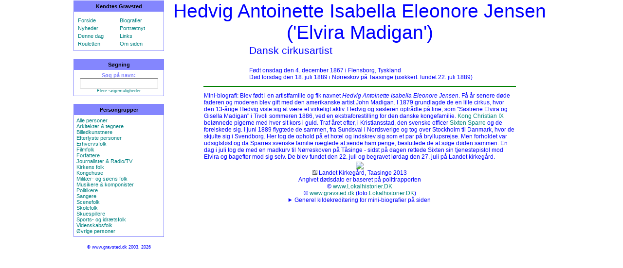

--- FILE ---
content_type: text/html; charset=UTF-8
request_url: https://www.gravsted.dk/person.php?navn=elviramadigan
body_size: 3538
content:
<HTML><HEAD><TITLE>Elvira Madigan</TITLE><link rel="shortcut icon" href="/favicon.ico" type="image/x-icon" /><meta http-equiv='content-type' content='text/html' charset='utf-8'><meta name='viewport' content='width=device-width, initial-scale=1.0'><meta name='keywords' content='Madigan, Elvira, gravsted, kendtes, gravsteder, Landet Kirkegård, Taasinge'><meta name='description' content='Elvira Madigans gravsted.'><meta http-equiv="imagetoolbar" content="no"><meta http-equiv="imagetoolbar" content="false"><link rel="stylesheet" type="text/css" href="gravsted.css"></HEAD><body bgcolor='white' ondragstart='return false' onselectstart='return false' leftMargin='0' rightMargin='0' topMargin='5' marginwidth='0' marginheight='0'><script type="text/javascript">

/*
Disable right click script II (on images)- By Dynamicdrive.com
For full source, Terms of service, and 100s DTHML scripts
Visit http://www.dynamicdrive.com
Modified here to disable IE image hover menu and
truly disable right click in FF by jscheuer1 in
http://www.dynamicdrive.com/forums
*/

var clickmessage="Billederne m\u00E5 kun genanvendes efter aftale."

function disableclick(e) {
if (document.all) {
if (event.button==2||event.button==3) {
if (event.srcElement.tagName=="IMG"){
alert(clickmessage);
return false;
}
}
}
else if (document.layers) {
if (e.which == 3) {
alert(clickmessage);
return false;
}
}
else if (document.getElementById)
if (e.which==3&&e.target.tagName=="IMG")
setTimeout("alert(clickmessage)",0)
}

function associateimages(){
for(i=0;i<document.images.length;i++)
document.images[i].onmousedown=disableclick;
}

if (document.all){
document.onmousedown=disableclick
for (var i_tem = 0; i_tem < document.images.length; i_tem++)
document.images[i_tem].galleryimg='no'
}
else if (document.getElementById)
document.onmouseup=disableclick
else if (document.layers)
associateimages()
</script><center><TABLE width='990' height='100%' border=0 style='border-collapse: collapse;'><tr><td width='20%' valign=top align=center><table class='valgtabel' width='95%' style='border: 1px solid #8486FE'; cellpadding='5' cellspacing='0'>
<tr><th width='95%' bgcolor='8486FE'>Kendtes Gravsted</th></tr>
<tr><td width='95%'>
<table class='valgtabel' width='100%' colspan='2'>
<tr><td width='50%'></td><td width='50%'></td></tr>
<tr>
<td><a href='index.php?side=forside' TITLE='Gå til forsiden med flere muligheder'>Forside</a></td>
<td><a href='index.php?side=bioform' TITLE='Skriv eller læs mini-biografier her'>Biografier</a></td>
</tr><tr>
<td><a href='index.php?side=ajour' TITLE='De seneste ajourførte navne'>Nyheder</a></td>
<td><a href='index.php?side=galleriajour' TITLE='De senest ændret/tilføjet portrætter'>Portrætnyt</a></td>
</tr><tr>
<td><a href='index.php?side=begivenhed' TITLE='Fødselarer og dødsfald denne dag'>Denne dag</a></td>
<td><a href='index.php?side=links' TITLE='Links til andre relevante sider'>Links</a></td>
</tr><tr>
<td><a href='person.php?navn=random' TITLE='Få vist en tilfældig person'>Rouletten</a></td>
<td><a href='index.php?side=omsiden' TITLE='Hvad er dette for en side?'>Om siden</a></td>
</tr></table>
</td></tr></table>

<p>
<table class='valgtabel' width='95%' style='border: 1px solid #8486FE'; cellpadding='5' cellspacing='0'>
<tr><th width='95%' bgcolor='8486FE'>Søgning</th></tr>
<tr><td width='95%' align="center">
<form action='index.php?side=find' method='post' style='display: inline; margin: 0px; padding: 0px;'>
<b>Søg på navn:</b>
<INPUT TYPE='HIDDEN' NAME='felt' VALUE='navne'>
<INPUT TYPE='TEXT' NAME='find' size="18%">
<a href='index.php?side=find'><div class='mini' align='center'>Flere søgemuligheder</div></a>
</form>
</td></tr></table>
<p>

<table class='valgtabel' width='95%' colspan='2' style='border: 1px solid #8486FE'; cellpadding='5' cellspacing='0'>
<tr><th width='95%' bgcolor='8486FE'>Persongrupper</th></tr>
<tr><td width='95%'>
<a href='index.php?side=pg&amp;id=alle'>Alle personer</a><br>
<a href='index.php?side=pg&amp;id=1'>Arkitekter & tegnere</a><br>
<a href='index.php?side=pg&amp;id=8'>Billedkunstnere</a><br>
<a href='index.php?side=pg&amp;id=2'>Efterlyste personer</a><br>
<a href='index.php?side=pg&amp;id=3'>Erhvervsfolk</a><br>
<a href='index.php?side=pg&amp;id=4'>Filmfolk</a><br>
<a href='index.php?side=pg&amp;id=5'>Forfattere</a><br>
<a href='index.php?side=pg&amp;id=6'>Journalister & Radio/TV</a><br>
<a href='index.php?side=pg&amp;id=19'>Kirkens folk</a><br>
<a href='index.php?side=kongehuset'>Kongehuse</a><br>
<a href='index.php?side=pg&amp;id=17'>Militær- og søens folk</a><br>
<a href='index.php?side=pg&amp;id=9'>Musikere & komponister</a><br>
<a href='index.php?side=pg&amp;id=10'>Politikere</a><br>
<a href='index.php?side=pg&amp;id=11'>Sangere</a><br>
<a href='index.php?side=pg&amp;id=12'>Scenefolk</a><br>
<a href='index.php?side=pg&amp;id=18'>Skolefolk</a><br>
<a href='index.php?side=pg&amp;id=13'>Skuespillere</a><br>
<a href='index.php?side=pg&amp;id=16'>Sports- og idrætsfolk</a><br>
<a href='index.php?side=pg&amp;id=14'>Videnskabsfolk</a><br>
<a href='index.php?side=pg&amp;id=15'>Øvrige personer</a><br>
</td></tr></table>
<div class='mini'>
<p>© www.gravsted.dk 2003, 2026
<div></td><td width='80%' bgcolor=FFFFFF valign=top align=center><div class='navn'>Hedvig Antoinette Isabella Eleonore Jensen ('Elvira Madigan')</div><TABLE><TR><TD align=right><img src='p/elviramadigan.jpg' TITLE='' style='max-width:100%;height:auto;'></TD><TD valign=center ALIGN=left><p class='prof'>Dansk cirkusartist</p><div class='data'>Født onsdag den 4. december 1867 i Flensborg, Tyskland<br>Død torsdag den 18. juli 1889 i Nørreskov på Taasinge (usikkert: fundet 22. juli 1889)</div></TD></TR></TABLE><hr width=640 color=green><TABLE CLASS='tabel' style='-moz-user-select: none; -webkit-user-select: none;'><TR><TD width=640>Mini-biografi: Blev født i en artistfamilie og fik navnet <i>Hedvig Antoinette Isabella Eleonore Jensen</i>. Få år senere døde faderen og moderen blev gift med den amerikanske artist John Madigan. I 1879 grundlagde de en lille cirkus, hvor den 13-årige Hedvig viste sig at være et virkeligt aktiv. Hedvig og søsteren optrådte på line, som "Søstrene Elvira og Gisella Madigan" i Tivoli sommeren 1886, ved en ekstraforestilling for den danske kongefamilie. <a href="person.php?navn=christian9">Kong Christian IX</a> belønnede pigerne med hver sit kors i guld. Traf året efter, i Kristiansstad, den svenske officer <a href="person.php?navn=sixtensparre">Sixten Sparre</a> og de forelskede sig. I juni 1889 flygtede de sammen, fra Sundsval i Nordsverige og tog over Stockholm til Danmark, hvor de skjulte sig i Svendborg. Her tog de ophold på et hotel og indskrev sig som et par på bryllupsrejse. Men forholdet var udsigtsløst og da Sparres svenske familie nægtede at sende ham penge, besluttede de at søge døden sammen. En dag i juli tog de med en madkurv til Nørreskoven på Tåsinge - sidst på dagen rettede Sixten sin tjenestepistol mod Elvira og bagefter mod sig selv. De blev fundet den 22. juli og begravet lørdag den 27. juli på Landet kirkegård.</TD></TR></TABLE><img src='gb/elviramadigan.JPG' style='max-width:100%;height:auto;'><br><div class='data'><a href='index.php?side=find&amp;felt=kg&amp;kg_nr=56' TITLE='Andre personer begravet samme kirkegård/lokation' onMouseover="window.status='';return true;" onClick="window.status='';return true;"><img src='lup_kg.jpg' border='0' style='max-width:100%;height:auto;'></a> Landet Kirkegård, Taasinge 2013<br>Angivet dødsdato er baseret på politirapporten<br>© <a href='http://www.lokalhistorier.dk' target='_blank'>www.Lokalhistorier.DK</a><br>© <a href='https://www.gravsted.dk' TITLE='Klik her for hovedsiden med flere personer og mere information' target="_top">www.gravsted.dk</a> (foto:<a href='index.php?side=find&amp;find=Lokalhistorier.DK&amp;felt=fotograf' TITLE='Andre billeder leveret af denne fotograf' onMouseover="window.status='';return true;" onClick="window.status='';return true;">Lokalhistorier.DK</a>)<details>
    <summary>Generel kildekreditering for mini-biografier på siden</summary>

    <a href='https://www.altinget.dk' target='_blank'>Altinget - Alt om politik: altinget.dk</a><br>
    <a href='https://biografiskleksikon.lex.dk' target='_blank'>Dansk Biografisk Leksikon - lex.dk</a><br>
    <a href='https://danskefilm.dk' target='_blank'>Dansk film database</a><br>
    <a href='https://danskfilmogteater.dk target='_blank'>Dansk Film & Teater</a><br>
    <a href='https://denstoredanske.lex.dk' target='_blank'>Den Store Danske - lex.dk</a><br>
    <a href='https://modstand.natmus.dk' target='_blank'>Frihedsmuseets Modstandsdatabase</a><br>
    <a href='https://blaabog.dk' target='_blank'>Kraks Blå Bog</a><br>
    <a href='https://www.kulturarv.dk/kid/Forside.do' target='_blank'>Kunstindeks Danmark - Kulturarv.dk</a><br>
    <a href='https://trap.lex.dk/Kunstindeks_Danmark_og_Weilbachs_kunstnerleksikon' target='_blank'>Kunstindeks Danmark og Weilbachs kunstnerleksikon | lex.dk</a><br>
    <a href='https://kvindebiografiskleksikon.lex.dk' target='_blank'>Dansk Kvindebiografisk Leksikon</a><br>
    <a href='https://lex.dk' target='_blank'>lex.dk</a><br>
    <a href='https://da.wikipedia.org/wiki/Forside' target='_blank'>Wikipedia, den frie encyklopædi - Wikipedia</a><br>
    <a href='https://wikisilkeborg.dk/Forside' target='_blank'>WikiSilkeborg</a><br>
<p>
</details>
</div><p>
</td></tr></TABLE>

</CENTER>
</BODY>
</HTML>
